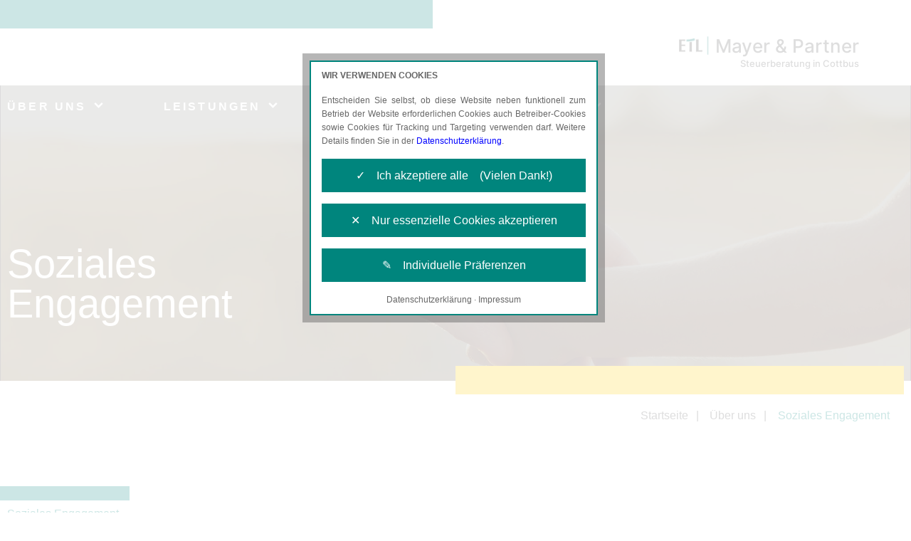

--- FILE ---
content_type: text/html; charset=UTF-8
request_url: https://www.mp-cottbus.de/soziales-engagement
body_size: 7614
content:
<!DOCTYPE html>
<html lang="de">
<head>
    
    <meta charset="utf-8">
    <meta http-equiv="X-UA-Compatible" content="IE=edge">
    <meta name="viewport" content="width=device-width, initial-scale=1">
    <!-- The above 3 meta tags *must* come first in the head; any other head content must come *after* these tags -->
    <title>ETL Mayer & Partner GmbH - Steuerberatung in Cottbus</title>
    <link rel="shortcut icon" type="image/x-icon" href="images/favicon.ico">

    <link href="css/bootstrap.min.css" rel="stylesheet">
    <link href="fonts/fonts.css" rel="stylesheet">
    <link href="fonts/font-awesome.min.css" rel="stylesheet">
    <link href="css/animate.min.css" rel="stylesheet">

    <link href="css/owl.carousel.css" rel="stylesheet">
    <link href="css/style.css" rel="stylesheet">
    <link href="css/responsive.css" rel="stylesheet">
    <link href="css/elements.css" rel="stylesheet">



<!-- jQuery and Cookie Manager - load extern start -->
<script src="https://services.etl-web.de/comesio/cookiemanager/cookiemanager.js"></script>
<!-- jQuery and Cookie Manager - load extern end -->

    
    
    
    
    
    
<link rel="stylesheet" href="css/font-awesome.css?=hDn0L2U5" id="font-awesome">
<link rel="stylesheet" href="css/theme.css?=BREknU5q" id="theme-css">
<link rel="stylesheet" href="css/custom_elements.css?=oLStWKyd" id="custom-elements-css">
<link rel="stylesheet" href="css/template.css?=rFDCfKnB" id="template-css">
<link rel="stylesheet" href="css/styles.css?=KaU5G2Sd" id="custom-css">
</head>

<body class="enteringpage">

    <div class="main_wapper">

        <!-- Load Data from Service Bus -->
        <input type="hidden" value="000331z20000LetE" id="agency_hash" name="agency_hash">

        <!--Main Header-->
        <header id="header" class="">
            <div class="header_wapper" id="header_men">
                <div class="container">
                    <div class="ham_menubtn">
                        <a href="#">
                            <span></span>
                            <span></span>
                            <span></span>
                        </a>
                    </div>

                    <div class="logo">
                        <div class="text-logo content-block" data-block="agency-logo">
                            <!--start-data-block='agency-logo'--><a href="./"><img class="img-fluid image-logo" src="images/logo.svg" alt=""> Mayer &amp; Partner</a><br>
                            <span class="subtext-logo">Steuerberatung in Cottbus</span><!--end-data-block='agency-logo'-->
                        </div>
                    </div>
                </div>
            </div>
            <nav class="navigation_main content-block" data-block="header-primary-navigation">
                <div class="container">
                    <!--start-data-block='header-primary-navigation'--><ul>
                        <li class="menu-item-has-children follow-through" data-tag="item-1" onclick="menuElementClicked(this);"><a href="javascript:void(0)" class="follow-through">ÜBER UNS</a></li>
                        <li class="menu-item-has-children follow-through" data-tag="item-2" onclick="menuElementClicked(this);"><a href="javascript:void(0)" class="follow-through">LEISTUNGEN</a></li>
                        <li class="menu-item-has-children follow-through" data-tag="item-4" onclick="menuElementClicked(this);"><a href="javascript:void(0)" class="follow-through">AKTUELLES</a></li>
                        <li class="menu-item-has-children follow-through" data-tag="item-5" onclick="menuElementClicked(this);"><a href="javascript:void(0)" class="follow-through">KARRIERE</a></li>
                    </ul>
<!--end-data-block='header-primary-navigation'-->
                </div>
            </nav>
            <!--start-data-block='header-primary-navigation-dropdown'--><div id="megatop" class="megamenu content-block" data-block="header-primary-navigation-dropdown">
<div class="container">
                    <div class="sub_menu" id="item-1">
					<div class="row w-100">
                        <div class="col-xs-12 col-md-4 col-lg-4">
                             
                            <h6>Erfahren Sie mehr über unsere Kanzlei</h6>
                            <ul>
                                <li><a href="./unsere-kanzlei">Unsere Kanzlei</a></li>

                                <li class="module-dependency-qualitaetskanzlei"><a href="./etl-qualitaetskanzlei">ETL Qualitätskanzlei</a></li>
                                <li class="module-dependency-wnl" style="display: none;"><a href="./women-network-lounge">Women´s Networking Lounge</a></li>
                            </ul>
                        </div>
                        <div class="col-xs-12 col-md-4 col-lg-4">
                                
                            <h6>Erfahren Sie mehr über die ETL-Gruppe</h6>
                            <ul>
                                <li><a href="./etl-gruppe">ETL-Gruppe</a></li>
                                <li><a href="./soziales-engagement">Soziales Engagement</a></li>
                            </ul>
                        </div>
                        <div class="col-xs-12 col-md-4 col-lg-4"> 
                                
                            <h6>Kontakt</h6>
                            <ul>
                                <li><a href="./kontakt">Ansprechpartner</a></li>
                                <li><a href="./rueckrufservice">Rückrufservice</a></li>
                            </ul>
                        </div>
						</div>
                    </div>
                    <div class="sub_menu" id="item-2">
					<div class="row w-100">
                        <div class="col-xs-12 col-md-4 col-lg-4">
                            
                            <h6 class="module-system-advision" style="display: none;">Produkte und Services für den Gesundheitsmarkt</h6>
                            <ul class="module-system-advision" style="display: none;">
                                <li><a href="./spezialisierte-steuerberatung">Spezialisierte Steuerberatung</a></li>
                                <li><a href="./besondere-leistungen">Besondere Leistungen</a></li>
                                <li><a href="./rechnungswesen">Rechnungswesen</a></li>
                                <li><a href="./steuererklaerungen-steuergestaltung">Steuererklärungen und Steuergestaltung</a></li>
                            </ul>
                            <h6 class="module-system-klassisch">Produkte und Services</h6>
                            <ul class="module-system-klassisch">
                                <li><a href="./steuerberatung">Klassische Steuerberatung</a></li>
                                <li><a href="./finanzbuchhaltung">Finanzbuchhaltung</a></li>
                                <li><a href="./bilanzen-und-steuererklaerungen">Bilanzen und Steuererklärungen</a></li>
                                <li><a href="./lohn-und-gehaltsabrechnungen">Lohn- und Gehaltsabrechnung</a></li>
                                <li><a href="./betriebswirtschaftliche-beratung">Betriebswirtschaftliche Beratung</a></li>
                            </ul>
                        </div>
                        <div class="col-xs-12 col-md-4 col-lg-4">
								
                            <h6>Spezialisierte Beratung</h6>
							<ul>
								<li class="menu-link-klassisch"><a href="./beratungsschwerpunkte">Beratungsschwerpunkte</a></li>
								<li class="menu-link-advision"><a href="./beratungsschwerpunkte-advision">Beratungsschwerpunkte</a></li>
								<li class="menu-link-kombi"><a href="./beratungsschwerpunkte-advision">Beratungsschwerpunkte</a></li>
								<li class="module-dependency-adhoga" style="display: none;"><a href="./hotellerie-und-gastronomie">Hotellerie und Gastronomie</a></li>
								<li class="module-dependency-advision" style="display: none;"><a href="./heilberufler">Heilberufler</a></li>
								<li><a href="./kassenfuehrung">Kassenführung</a></li>
								<li class="module-dependency-franchise" style="display: none;"><a href="./franchise">Franchisesysteme</a></li>
								<li class="module-dependency-tankstellen" style="display: none;"><a href="./tankstellen">Tankstellen</a></li>
								<li class="module-dependency-unternehmensberatung" style="display: none;"><a href="./unternehmensberatung">Unternehmensberatung</a></li>
								<li class="module-dependency-agrarforst" style="display: none;"><a href="./land-und-forstwirtschaft">Land- und Forstwirtschaft</a></li>
								<li class="module-dependency-profisport" style="display: none;"><a href="./profisportler">Profisportler</a></li>
								<li class="module-dependency-senioren" style="display: none;"><a href="./senioren-und-rentner">Senioren und Rentner</a></li>
								<li class="module-dependency-fynax" style="display: none;"><a href="./e-commerce">E-Commerce</a></li>
								<li><a href="./grundsteuerreform">Grundsteuerreform</a></li>
								<li><a href="./e-rechnung">E-Rechnungspflicht</a></li>
							</ul>			
                        </div>
                        <div class="col-xs-12 col-md-4 col-lg-4">
                                
                            <h6>Digitale Angebote</h6>
                            <ul>
								<li class="module-dependency-capitain"><a href="./capitain">Capitain.io – Die ETL Mandantenlösung</a></li>
                                <li class="module-dependency-pisa"><a href="./pisa-digitale-mandantenakte">PISA – Unsere elektronische Mandantenakte</a></li>
                                <li><a href="./e-mitarbeiter-arbeitnehmerportal">eMitarbeiter Arbeitnehmerportal</a></li>
                                <li><a href="./edtime-edpep-zeiterfassung-personalplanung">edtime / edpep – Zeiterfassung und Personalplanung</a></li>
                                <li><a href="./spenditcard-universalgutschein">SpenditCard – Universalgutschein als Benefit</a></li>
                                <li><a href="./vimcar-digitales-fahrtenbuch">Vimcar – Digitales Fahrtenbuch</a></li>
                            </ul>
                        </div>
						</div>
                    </div>
                    <div class="sub_menu" id="item-4">
					<div class="row w-100">
                        <div class="col-xs-12 col-md-4 col-lg-4">
                            
                            <h6>Auf dem Laufenden bleiben</h6>
                            <ul>

                                <li class="module-news"><a href="./news">News</a></li>

                                <li><a href="./steuertermine">Steuertermine</a></li>
                            </ul>
                        </div>
                        <div class="col-xs-12 col-md-4 col-lg-4">
                            <h6 class="not-visible">.</h6>
                             
                            <h6 class="not-visible">.</h6>
                            <ul>

                                <li><a href="https://www.etl.de/steuerrechner/" target="_blank">Steuerrechner</a></li>
                                <li><a href="./etl-newsletter">ETL-Newsletter</a></li>
                                <li><a href="https://www.etl.de/unternehmerjournal/" target="_blank">ETL-Unternehmerjournal</a></li>
                                <li><a href="./formulare-und-mustervertraege">Formulare und Musterverträge</a></li>
                            </ul>
                        </div>
                        <div class="col-xs-12 col-md-4 col-lg-4">
                            <h6 class="not-visible">.</h6>
                             
                            <h6 class="not-visible">.</h6>
                            <ul>

                                <li>
                            </ul>
                             
                        </div>
					</div>
                    </div>
                    <div class="sub_menu" id="item-5">
                        <div class="col">
                                
                            <h6>Karriere</h6>
                            <ul>
                                <li class="module-jobs"><a href="./stellenangebote">Stellenangebote (inkl. Ausbildung)</a></li>

                            </ul>
                            <ul>
                                <li class="module-jobs"><a href="karriere">Wir als Arbeitgeber</a></li>
                                <li>
                            </ul>
                        </div>
                    </div>
                </div>
            </div>
<!--end-data-block='header-primary-navigation-dropdown'-->

            
        </header>
        <!--End Main Header-->

        <!--Main Banner-->
        <!--start-data-block='soziales-engagement-html-slider'-->
	<div class="content-block" data-block="soziales-engagement-html-slider">
		<div class="banner_wapper">
			<div class="subsite-banner">
				<div class="slidebox">
					<div class="imagebox">
						<img src="images/soziales-engagement-banner.jpg" alt="" class="hero_bg_subsites">
					</div>
					<div class="captionbox">
						<div class="container">
							<div class="caption_text">
									<h1>Soziales<br> Engagement</h1>
							</div>
						</div>
					</div>
				</div>			
			</div>		
		</div>
	</div>
	<!--end-data-block='soziales-engagement-html-slider'-->
        <div class="startseite_menu not-editable">
            <div class="container">
                <div class="startseite">
                    <ul>
                        <li><a href="./">Startseite</a></li>
                        <li><a href="#">Über uns</a></li>
                        <li class="active"><a href="./etl-qualitaetskanzlei">Soziales Engagement</a></li>
                    </ul>
                </div>
            </div>
        </div>
        <!--End Main Banner-->

        <!--Main Contain-->
        <section class="contain_wapper" id="contain_wapper">

            <!-- Homepage Wrapper Start-->
            <div class="inner_wapper">
                <div class="dienstle_sec">
                    <!--start-data-block='soziales-engagement-html-content'--><div class="not-editable content-block" data-block="soziales-engagement-html-content">
                        <!-- Bereich nur für Administratoren editierbar -->
                        <div class="container">
                            <div class="sec-head-wrapper">
                                <div class="sec-head-bar">
                                    <div class="sec-head-cross"></div>
                                </div>
                                <div class="sec-head-title">Soziales Engagement</div>
                            </div>
                            <div class="row justify-content-between">
                                <div class="col-lg-12">

                                    <!-- Soziales Engagement Content Start -->
                                    <div class="qualitaet_content">
                                        <div class="kontakt-title">
                                            <h2>Wir übernehmen soziale Verantwortung</h2>
                                        </div>
                                        <p></p>

                                        <p>Die ETL-Gruppe trägt nicht nur unternehmerische Verantwortung gegenüber Mandanten und Mitarbeitern, sondern übernimmt auch soziale Verantwortung. Neben vielen einmaligen Projekten und Sponsorings liegt der Schwerpunkt unseres langfristigen Engagements auf der Unterstützung benachteiligter Kinder und Jugendlicher sowie der Förderung des Vereinssports.</p>

                                        <strong>ETL Kinderträume Stiftung</strong>
                                        <p>Die ETL Kinderträume Stiftung hat es sich zur Aufgabe gemacht, bedürftigen sowie schwer kranken oder körperlich und geistig behinderten Kindern und Jugendlichen Hoffnung zu schenken und ihnen ein Stück Lebensqualität zurückzugeben. Seit ihrer Gründung im Jahr 2008 hat die ETL Kinderträume Stiftung bereits rund 330.000 Euro an Spendengeldern gesammelt und 47 Hilfsprojekte unterstützt. Hier können Sie sich über die Möglichkeiten einer Spende informieren.</p>
                                        <div class="btnbox no-icon"><a href="https://www.etl-kindertraeume.de/" target="_blank">zur Website der Stiftung Kinderträume</a></div>
                                        <br><br>
                                        <strong>FC Viktoria Köln 1904 e.V.</strong>
                                        <p>Der Fußballverein FC Viktoria Köln 1904 e.V. – kurz Viktoria – ist der größte rechtsrheinische Kölner Traditions­verein. In der Spielsaison 2011/2012 spielen die „Viktorianer“ in der NRW-Liga. Heimat des Fußballvereins ist der Sportpark Höhenberg. Hier trainieren die Teams von der U9 bis zu den Männern sowohl auf dem Rasenplatz des Stadions als auch auf dem Trainingsplatz mit Kunstrasen. Das rote „V“ im Vereinswappen steht zugleich für den Verein Viktoria als auch für Victory (der Sieg), Vertrauen und Verantwortung. Auch ETL würdigt diese Maxime und unterstützt die „Viktorianer“ auf ihrem Weg an die Spitze.</p>
                                        <div class="btnbox no-icon"><a href="http://www.viktoria1904.de/" target="_blank">zur Website des FC Viktoria Köln 1904</a></div>
                                        <br><br>
                                        <strong>TSV Germania Windeck e.V.</strong>
                                        <p>Der 1910 gegründete Verein TSV Germania Windeck ist ein vielseitiger Verein, der sowohl Kinder und Jugendliche, als auch Erwachsene und Senioren mit seinen Sportangeboten anzieht. Der Verein begeistert mit zahlreichen Mannschaften aus den Bereichen Fußball, Tennis, Volleyball, Turnen und Judo. Neben der Begeisterung am Sport überzeugt TSV Germania Windeck mit Erfolgen. Der TSV Germania Windeck hat in den letzten 10 Jahren eine beispiellose Erfolgsserie hingelegt und nun in der Saison 2010/2011 den Hattrick geschafft: Aufstieg in die Regionalliga und zum dritten Mal Pokalsieger im Fußballverband Mittelrhein, was die Teilnahme am DFB-Pokal bedeutete. 2010 mit einem Rekordergebnis: Mehr als 41.000 Zuschauer im Spiel der 1. Hauptrunde gegen den FC Bayern München.</p>
                                        <div class="btnbox no-icon"><a href="https://www.germania-windeck.de/" target="_blank">zur Website des TSV Germania Windeck</a></div>
                                        <br><br>
                                        <strong>ETL Sportförderung</strong>
                                        <p>Mit uns auch sportlich immer ganz vorn dabei! ETL fördert deutschlandweit den Vereinssport, unter anderem auch mit günstiger Mannschaftsbekleidung! Ob Fußball, Handball oder sonstige Sportarten, ob Kinder-, Jugend- oder Erwachsenenmannschaften – wir kleiden alle ein.</p>
                                        <p>Ein Amateur-Fußballteam erhält beispielsweise ein komplettes Trikotset bestehend aus Trikots (auch für den Torwart), Hosen und Stutzen. Und das kostenlos oder günstig zum ETL-Subventionspreis. Eine hochwertige Beflockung mit Vereinslogo, Rückennummern usw. ist natürlich inklusive.</p>
                                        <div class="btnbox no-icon"><a href="https://www.etl.de/etl-sportfoerderung/" target="_blank">Sportförderung in der ETL</a></div>
                                    </div>
                                </div>
                            </div>
                        </div>
                    </div>
<!--end-data-block='soziales-engagement-html-content'-->

                <!-- Soziales Engagement News Start -->
                <!--start-data-block='soziales-engagement-html-news-area'-->
                <div class="not-editable module-news content-block mt-5 d-none" data-block="soziales-engagement-html-news-area" id="news-sector">
                    <!-- Bereich nur für Administratoren editierbar -->
                    <div class="home_wapper">
                        <div class="aktuelles_sec">
                            <div class="container">
                                <div class="sec-head-wrapper">
                                    <div class="sec-head-bar">
                                        <div class="sec-head-cross"></div>
                                    </div>
                                    <div class="sec-head-title">Beiträge zum Thema</div>
                                </div>
                                <div class="aktuelles">
                                    <div class="aktuelles_top">
                                        <div class="teaser_tite">
                                            <h2>Aktuelles</h2>
                                        </div>
                                    </div>
                                    <template id="top-news-item-template">
                                        <div class="col-xl-3 col-md-6 portfolio x unsere">
                                            <div class="aktuellebox">
                                                <div class="image" style="background-image:url({{headerImage}});">
                                                    <!--<div class="bookmark"><img src="images/bookmark.svg" alt=""></div>-->
                                                    <div class="label">{{format}}</div>
                                                </div>
                                                <div class="frontpage-info">
                                                    <h5>{{title}}</h5>
                                                    <p>{{excerpt}}</p>
                                                </div>
                                                <div class="info_bottom flxrow">
                                                    <div class="i_box">
                                                        <span class="date"><i><img src="images/Calendar-g.svg" alt=""></i>{{date_publish}}</span>
                                                    </div>
                                                    <div class="i_box">
                                                        <div class="lessenlink"><a href="./news/{{slug}}"><span>Weiterlesen</span></a></div>
                                                    </div>
                                                </div>
                                            </div>
                                        </div>
                                    </template>
                                    <div class="row" id="show_news">
                                    </div>
                                    <div class="infoBox-placeholder-news">
                                        <div class="alert alert-success" role="alert">
                                            <strong>Information:</strong> Hier erscheinen automatisch Newsbeiträge, die Sie in dieser Vorschau selbst nicht ändern können.
                                        </div>
                                    </div>
                                </div>
                            </div>
                        </div>
                    </div>
                </div>
                <!--end-data-block='soziales-engagement-html-news-area'-->
                <!-- News Section End-->
                </div>
            </div>
            <!-- Homepage Wrapper End -->

        </section>
        <!--End Main Contain-->

        <!--Main Footer-->
        <footer class="footer not-editable">
            <div class="container">
                <!-- Footer Top -->
                <!--start-data-block='footer-top'--><div class="footer_top content-block" data-block="footer-top">
                <div class="row">
                    <div class="col-lg-6">
                        <div class="ft_box about">
                            <h2>Sprechen Sie uns an</h2>
                            <p>Senden Sie uns eine E-Mail oder rufen Sie uns an.
                                Die Zusammenarbeit ist einfach und bequem. Überzeugen Sie sich selbst!</p>
                        </div>
                        <div class="ft_box about">
<br>
                            ETL Mayer &amp; Partner GmbH<br>Steuerberatungsgesellschaft &amp; Co. Cottbus KG.<br><br>
                            Burgstraße 10<br>
                            03046 Cottbus
                        </div>
                    </div>
                    <div class="col-lg-6">
                        <div class="row">
                            <div class="col-md-6">
                                <div class="ft_box">
                                    <h4>Sie haben Fragen
                                        zu unseren Leistungen?</h4>
                                    <p>
                                        Telefon: <a href="tel:0049355383436">(0355) 383436</a><br>
                                        E-Mail: <a href="mailto:mp-cottbus@etl.de">mp-cottbus@etl.de</a>
                                    </p>
                                </div>
                            </div>
                            <div class="col-md-6">
                                <div class="ft_box">
                                    <h4>Unser Newsletter</h4>
                                    <p>Abonnieren Sie unseren kostenlosen ETL-Newsletter.</p>
                                    <div class="newsbtn"><a href="./etl-newsletter">Newsletter abonnieren</a></div>
                                    <h4>Folgen Sie uns </h4>
                                    <ul>
                                        <li><a href="https://www.facebook.com/ETLGruppe" target="_blank"><img src="images/facebook.svg" alt="" width="32px"></a></li>
                                        
                                        <li><a href="https://www.linkedin.com/company/etl-gruppe" target="_blank"><img src="images/linkdin.svg" alt="" width="32px"></a></li>
                                        <li><a href="https://www.instagram.com/etl_gruppe" target="_blank"><img src="images/instagram.svg" alt="" width="32px"></a></li>
                                    </ul>
                                </div>
                            </div>
                        </div>
                    </div>
                </div>
            </div>
<!--end-data-block='footer-top'-->

                <!-- Footer Bottom -->
                <!--start-data-block='footer-bottom'--><div class="not-editable content-block" data-block="footer-bottom">
                <!-- Bereich nur für Administratoren editierbar -->
                <div class="footer_bottom">
                    <div class="ftbttom_row flxrow">
                        <div class="ftbttom_col">
                            <div class="ft-logo"><a href="https://www.etl.de" target="_blank"><img src="images/ft-logo.svg" alt=""></a></div>
                            <p>Ein Unternehmen<br>
                                der ETL-Gruppe</p>
                        </div>
                        <div class="ftbttom_col">
                            <h6>Über uns</h6>
                            <ul>
                                <li><a href="./unsere-kanzlei">Unsere Kanzlei</a></li>
                                <li class="module-dependency-qualitaetskanzlei"><a href="./etl-qualitaetskanzlei">ETL Qualitätskanzlei</a></li>
                                <li><a href="./etl-gruppe">Die ETL-Gruppe</a></li>
                                <li><a href="./stellenangebote">Stellenangebote</a></li>
                                <li><a href="./impressum">Impressum</a></li>
                                    <li><a href="./barrierefreiheit">Barrierefreiheit</a></li>
                                <li><a href="./datenschutz">Datenschutzerklärung</a></li>
                            </ul>
                        </div>
                        <div class="ftbttom_col">
                            
                            <div class="module-dependency-capitain">
                                <span>capitain.io</span>
                                <div class="footerbtn footerbtnbox loadbtn">
                                    <a href="https://sso.eurodata.de/u/auth/realms/eurodata/protocol/openid-connect/auth?scope=openid&amp;redirect_uri=https%3A%2F%2Fapp.capitain.io%2F&amp;client_id=app-capitainio-fe&amp;response_type=code&amp;ui_locales=de" target="_blank">capitain.io-Login</a>
                                </div>
                            </div>
                            <br>
                            <div class="module-dependency-pisa">
                                <span>Mandantenportal</span>
                                <div class="footerbtn footerbtnbox loadbtn">
                                    <a href="https://pisa.eurodata.de/" target="_blank">ETL-PISA-Login</a>
                                </div>

                                <br>
                                <span>Arbeitnehmerportal</span>
                                <div class="footerbtn footerbtnbox loadbtn">
                                    <a href="https://emitarbeiter.eurodata.de/" target="_blank">eMitarbeiter-Login</a>
                                </div>
                            </div>
                        </div>
                        <div class="ftbttom_col">
                            <div class="module-dependency-datev" style="display: none;">
                                <span>DATEV Unternehmen Online</span>
                                <div class="footerbtn footerbtnbox loadbtn">
                                    <a href="https://duo.datev.de" target="_blank">Unternehmen-Online</a>
                                </div>
                                <br>
                                <span>DATEV Arbeitnehmer Online</span>
                                <div class="footerbtn footerbtnbox loadbtn">
                                    <a href="https://www.datev.de/ano/" target="_blank">Arbeitnehmer-Online</a>
                                </div>
                            </div>
                        </div>
                        <div class="ftbttom_col">
                            <div class="module-dependency-qualitaetskanzlei"><a href="./etl-qualitaetskanzlei"><img src="images/etl_qualitaetskanzlei_footer_banner.png" alt="" width="195px"></a></div>


                            <div class="module-dependency-wnl" style="display: none;"><a href="./women-network-lounge"><img src="images/WNL_20210430-01.svg" alt="" width="195px"></a></div>
<br>

                        </div>
                    </div>
                </div>
            </div>
<!--end-data-block='footer-bottom'-->
            </div>
            <!--start-data-block='footer-copyright-block'--><div class="copyright content-block" data-block="footer-copyright-block">
			<div class="container flxrow">
				<div class="copy_text">
					<p>© Copyright 2026 ETL Mayer &amp; Partner GmbH Steuerberatungsgesellschaft. Alle Rechte vorbehalten</p>
				</div>

			</div>
		</div>
<!--end-data-block='footer-copyright-block'-->
        </footer>
        <!--End Main Footer-->

    </div>

    <!-- Default For All Pages Start -->
    <script src="js/jquery.min.js"></script>
    <script>
        window.jQuery || document.write('<script src="js/jquery-slim.min.js"><\/script>')
    </script>
    <script src="js/bootstrap.min.js"></script>
<script src="js/elements.js"></script>
    <script src="js/modernizr.custom.js"></script>
    <script src="js/browser_selector.js"></script>
    <script src="js/menuElementClicked.js"></script>
    <!-- Default For All Pages End -->

    <script src="js/retina.js"></script>

    <!-- For Owl carousel Slider Start -->
    <script src="js/owl.carousel.js"></script>
    <!-- For Owl carousel Slider End -->


    <script src="js/scripts.js"></script>

    <script src="js/module-data.js"></script>
    <script>
        var loadCount = 9;
            
        sessionStorage.setItem('getAllKanzleienNews_current_index_getNewsList.neuigkeiten', 0);
        sessionStorage.setItem('getAllKanzleienNewsFiltered_current_index_getNewsList.neuigkeiten', 0);
        sessionStorage.setItem('usedNewsFilter', 'all_all');

		function loadEventsFiltered(filter_trigger) {

			if (filter_trigger == "loadMore") {
				filter_trigger = sessionStorage.getItem('usedNewsFilter');
			} else {
				document.getElementById('show_news').innerHTML = "";
				sessionStorage.setItem('getAllKanzleienNews_current_index_getNewsList.neuigkeiten', 0);
				sessionStorage.setItem('getAllKanzleienNewsFiltered_current_index_getNewsList.neuigkeiten', 0);
			}

			let agencyHash = $('#agency_hash').val();
			var filter_list = null;
			var values_list = null;

			sessionStorage.setItem('usedNewsFilter', filter_trigger);

			if (filter_trigger) {
				if (filter_trigger.split("_")[0] == "tag") {
					filter_list = "news_tag";
					values_list = filter_trigger.split("_")[1];
				}
			}

			var msg_no_news = "<div class='alert alert-warning' role='alert'>derzeit sind <strong>keine<\/strong> passenden News vorhanden.<\/div>";
			loadAndReplaceWithOptions('getAllKanzleienNewsFiltered', 'getNewsList.neuigkeiten', agencyHash, '#show_news', 'top-news-item-template', ['ID','title','excerpt','date_publish','format','headerImage','topNewsFlag', 'slug'], moreButtonAvailable, loadCount, filter_list, values_list, msg_no_news);
		}

        function moreButtonAvailable(cachedData) {
            const startIndex = sessionStorage.getItem('getAllKanzleienNews_current_index_getNewsList.neuigkeiten') ?? 0;

            if (cachedData.length <= parseInt(startIndex) + loadCount) {
                $('.load-more-btn').hide();
            } else {
                $('.load-more-btn').show();
            }
            
            return cachedData;
        }
    </script>

	<script>
        $(document).ready(function() {

			// Laden der Tags, global oder explizit, Delimiter = !..!, explizit = explicit
			loadEventsFiltered('tag_CSR!..!Soziales Engagement!..!explicit');

            var targetNode = document.getElementById('show_news');
            var config = { childList: true, subtree: true, characterData: true };

            var callback = function(mutationsList, observer) {
                for(var mutation of mutationsList) {
                    if (mutation.type === 'childList' || mutation.type === 'characterData') {
						var checkNewsCount = sessionStorage.getItem('getAllKanzleienNewsFiltered_current_index_getNewsList.neuigkeiten');
						if (checkNewsCount > 0) {
							$("#news-sector").removeClass("d-none");
						}

                    }
                }
            };

            // Create an observer instance linked to the callback function
            var observer = new MutationObserver(callback);

            // Start observing the target node for configured mutations
            observer.observe(targetNode, config);

        });
    </script>


    
    


<script id="template-js" src="js/template.js?=zzhubtvf"></script><script id="custom-js" src="js/scripts.js?=9VDuSy83"></script>
</body>
</html>

--- FILE ---
content_type: text/css; charset=utf-8
request_url: https://www.mp-cottbus.de/css/custom_elements.css?=oLStWKyd
body_size: 883
content:


.skills-list {
    padding: 20px 0;
    text-align: center;
}
.skills-list > div > div{
    padding: 10px;
    border: 1px solid transparent;
    border-radius: 4px;
    transition: 0.2s;
}
.skills-list > div:hover > div{
    margin-top: -10px;
    border: 1px solid rgb(200, 200, 200);
    box-shadow: rgba(0, 0, 0, 0.1) 0px 5px 5px 2px;
    background: rgba(200, 200, 200, 0.1);
    transition: 0.5s;
}

.skills-list > div:hover img {
    border-radius: 50%;
    -webkit-transform: rotate(360deg);
    -moz-transform: rotate(360deg);
    -o-transform: rotate(360deg);
    -ms-transform: rotate(360deg);
    transform: rotate(360deg);
}
.justified-gallery {
  width: 100%;
  position: relative;
  overflow: hidden;
}
.justified-gallery > a,
.justified-gallery > div,
.justified-gallery > figure {
  position: absolute;
  display: inline-block;
  overflow: hidden;
  /* background: #888888; To have gray placeholders while the gallery is loading with waitThumbnailsLoad = false */
  filter: "alpha(opacity=10)";
  opacity: 0.1;
  margin: 0;
  padding: 0;
}
.justified-gallery > a > img,
.justified-gallery > div > img,
.justified-gallery > figure > img,
.justified-gallery > a > a > img,
.justified-gallery > div > a > img,
.justified-gallery > figure > a > img,
.justified-gallery > a > svg,
.justified-gallery > div > svg,
.justified-gallery > figure > svg,
.justified-gallery > a > a > svg,
.justified-gallery > div > a > svg,
.justified-gallery > figure > a > svg {
  position: absolute;
  top: 50%;
  left: 50%;
  margin: 0;
  padding: 0;
  border: none;
  filter: "alpha(opacity=0)";
  opacity: 0;
}
.justified-gallery > a > .jg-caption,
.justified-gallery > div > .jg-caption,
.justified-gallery > figure > .jg-caption {
  display: none;
  position: absolute;
  bottom: 0;
  padding: 5px;
  background-color: #000000;
  left: 0;
  right: 0;
  margin: 0;
  color: white;
  font-size: 12px;
  font-weight: 300;
  font-family: sans-serif;
}
.justified-gallery > a > .jg-caption.jg-caption-visible,
.justified-gallery > div > .jg-caption.jg-caption-visible,
.justified-gallery > figure > .jg-caption.jg-caption-visible {
  display: initial;
  filter: "alpha(opacity=70)";
  opacity: 0.7;
  -webkit-transition: opacity 500ms ease-in;
  -moz-transition: opacity 500ms ease-in;
  -o-transition: opacity 500ms ease-in;
  transition: opacity 500ms ease-in;
}
.justified-gallery > .jg-entry-visible {
  filter: "alpha(opacity=100)";
  opacity: 1;
  background: none;
}
.justified-gallery > .jg-entry-visible > img,
.justified-gallery > .jg-entry-visible > a > img,
.justified-gallery > .jg-entry-visible > svg,
.justified-gallery > .jg-entry-visible > a > svg {
  filter: "alpha(opacity=100)";
  opacity: 1;
  -webkit-transition: opacity 500ms ease-in;
  -moz-transition: opacity 500ms ease-in;
  -o-transition: opacity 500ms ease-in;
  transition: opacity 500ms ease-in;
}
.justified-gallery > .jg-filtered {
  display: none;
}
.justified-gallery > .jg-spinner {
  position: absolute;
  bottom: 0;
  margin-left: -24px;
  padding: 10px 0 10px 0;
  left: 50%;
  filter: "alpha(opacity=100)";
  opacity: 1;
  overflow: initial;
}
.justified-gallery > .jg-spinner > span {
  display: inline-block;
  filter: "alpha(opacity=0)";
  opacity: 0;
  width: 8px;
  height: 8px;
  margin: 0 4px 0 4px;
  background-color: #000;
  border-radius: 6px;
}
.material-box .box {
    border-radius: 3px;
    box-shadow: 0 2px 5px 0 rgba(0, 0, 0, 0.16), 0 2px 10px 0 rgba(0, 0, 0, 0.12);
    padding: 10px 25px;
    text-align: right;
    display: block;
    margin-top: 60px;
}
.material-box .box-icon {
    background-color: transparent;
    border-radius: 50%;
    display: table;
    height: 100px;
    margin: 0 auto;
    width: 100px;
    margin-top: -61px;
}
.material-box .box-icon span {
    color: #fff;
    display: table-cell;
    text-align: center;
    vertical-align: middle;
}
.material-box .info h4 {
    font-size: 26px;
    letter-spacing: 2px;
    text-transform: uppercase;
}
.material-box .info > p {
    color: #717171;
    font-size: 16px;
    padding-top: 10px;
    text-align: justify;
}
.material-box .info > a {
    background-color: #03a9f4;
    border-radius: 2px;
    box-shadow: 0 2px 5px 0 rgba(0, 0, 0, 0.16), 0 2px 10px 0 rgba(0, 0, 0, 0.12);
    color: #fff;
    transition: all 0.5s ease 0s;
}
.material-box .info > a:hover {
    background-color: #0288d1;
    box-shadow: 0 2px 3px 0 rgba(0, 0, 0, 0.16), 0 2px 5px 0 rgba(0, 0, 0, 0.12);
    color: #fff;
    transition: all 0.5s ease 0s;
}
.auszeichnungen {background: #f4f4f4; padding: 15px; margin-bottom: 45px;}
.team_block {
width: 100%;
float: left;
margin: 0 0 50px 0;
padding: 0;
text-align: left;
box-shadow: 0 0 5px rgba(0,0,0,0.19);
height: auto;
position: relative;
opacity: 1;
transition: all 400ms ease-in-out;
}

.team_block-text {
	padding-left: 15px;
}

.team_block-text a {
	color: #00857D;
}

.team_block:hover {
    width: 100%;
    float: left;
    margin: 0 0 50px 0;
    padding: 0;
    text-align: left;
    box-shadow: 0 0 5px rgba(0,0,0,0.19);
    height: auto;
    position: relative;
    opacity: 1;
    transform: translateY(-15px);
}

.team_block img {
    width: 100%;
    padding: 10px;
}

.team_block h3 {
    font-size: 18px;
    color: rgb(19, 18, 18);
    padding-top:10px;
}

.team_block p {
    font-size: 16px;
    padding-bottom: 10px;
}
.jumbotron {
	text-align: center;
}

.jumbotron p {
	margin: 20px 0 30px;
}
.team_block_custom {
width: 100%;
float: left;
margin: 0 0 50px 0;
padding: 0;
text-align: left;
box-shadow: 0 0 5px rgba(0,0,0,0.19);
height: auto;
position: relative;
opacity: 1;
transition: all 400ms ease-in-out;
}

.team_block_custom-text {
	padding-left: 15px;
}

.team_block_custom-text a {
	color: #00857D;
}

.team_block_custom:hover {
    width: 100%;
    float: left;
    margin: 0 0 50px 0;
    padding: 0;
    text-align: left;
    box-shadow: 0 0 5px rgba(0,0,0,0.19);
    height: auto;
    position: relative;
    opacity: 1;
    transform: translateY(-15px);
}

.team_block_custom img {
    width: 100%;
    padding: 10px;
}

.team_block_custom h3 {
    font-size: 18px;
    color: rgb(19, 18, 18);
    padding-top:10px;
}

.team_block_custom p {
    font-size: 16px;
    padding-bottom: 10px;
}

--- FILE ---
content_type: text/css; charset=utf-8
request_url: https://www.mp-cottbus.de/css/styles.css?=KaU5G2Sd
body_size: 77
content:
#header {
    z-index: 101!important;
}

.button-standard {
	width: auto;
	height:48px;
	border:2px solid #00857D;
	border-radius: 0px;
	background: #00857D;
	display: inline-block;
	vertical-align: top;
	font-size:16px;
	font-family: 'Arial-BoldMT';
	color:#fff;
	line-height: 44px;
	padding:0 30px;
}

.button-standard:hover {
	width: auto;
	height:48px;
	border:2px solid #00857D;
	border-radius: 0px;
	background: #fff;
	display: inline-block;
	vertical-align: top;
	font-size:16px;
	font-family: 'Arial-BoldMT';
	color:#00857d;
	line-height: 44px;
	padding:0 30px;
}

.button-standard-outline {
	width: auto;
	height:48px;
	border:2px solid #00857D;
	border-radius: 0px;
	background: #fff;
	display: inline-block;
	vertical-align: top;
	font-size:16px;
	font-family: 'Arial-BoldMT';
	color:#00857d;
	line-height: 44px;
	padding:0 30px;
}

.button-standard-outline:hover {
	width: auto;
	height:48px;
	border:2px solid #00857D;
	border-radius: 0px;
	background: #00857D;
	display: inline-block;
	vertical-align: top;
	font-size:16px;
	font-family: 'Arial-BoldMT';
	color:#fff;
	line-height: 44px;
	padding:0 30px;
}

.team_block {
    margin: 0 0px 50px 0;
    padding: 0;
    box-shadow: 0 0 5px rgba(0,0,0,0.19);
    height: auto;
    position: relative;
    opacity: 1;
    transition: all 400ms ease-in-out;
    min-width: 180px;
}

.team_block:hover {
    margin: 0 0px 50px 0;
    padding: 0;
    box-shadow: 0 0 5px rgba(0,0,0,0.19);
    height: auto;
    position: relative;
    opacity: 1;
    transform: translateY(-15px);
    min-width: 180px;
}

.onh {
	position: absolute;
	left: -5000px;
}
.themen_row .filters {
    text-indent: 0;
}
.eventbox .image {
    background-size: contain;
    background-position: top;
    background-color: transparent;
    height: inherit;
}
.eventbox .info {
    align-items: flex-start;
}
.eventbox .evetn_date {
    margin: inherit;
}
.eventbox .label,
.eventbox .info_right .evetn_date > div,
.eventbox .info_right .evetn_date > p:nth-child(4) {
    display: none;
}

--- FILE ---
content_type: image/svg+xml
request_url: https://www.mp-cottbus.de/images/logo.svg
body_size: 1365
content:
<svg xmlns="http://www.w3.org/2000/svg" xmlns:xlink="http://www.w3.org/1999/xlink" width="200" height="117" viewBox="0 0 200 117">
  <metadata><?xpacket begin="﻿" id="W5M0MpCehiHzreSzNTczkc9d"?>
<x:xmpmeta xmlns:x="adobe:ns:meta/" x:xmptk="Adobe XMP Core 5.6-c138 79.159824, 2016/09/14-01:09:01        ">
   <rdf:RDF xmlns:rdf="http://www.w3.org/1999/02/22-rdf-syntax-ns#">
      <rdf:Description rdf:about=""/>
   </rdf:RDF>
</x:xmpmeta>
                                                                                                    
                                                                                                    
                                                                                                    
                                                                                                    
                                                                                                    
                                                                                                    
                                                                                                    
                                                                                                    
                                                                                                    
                                                                                                    
                                                                                                    
                                                                                                    
                                                                                                    
                                                                                                    
                                                                                                    
                                                                                                    
                                                                                                    
                                                                                                    
                                                                                                    
                                                                                                    
                           
<?xpacket end="w"?></metadata>
<image id="Ebene_0" data-name="Ebene 0" width="200" height="117" xlink:href="[data-uri]"/>
  <image id="Ebene_1" data-name="Ebene 1" x="5" y="1" width="189" height="115" xlink:href="[data-uri]"/>
</svg>


--- FILE ---
content_type: text/javascript; charset=utf-8
request_url: https://www.mp-cottbus.de/js/template.js?=zzhubtvf
body_size: 5454
content:
/*=============================================================================================*/
/* Receiver Data Function START*/

/*start-data-block='agency-data-json'*/var agencyDataOriginal = {"id":1957,"agency_hash":"000331z20000LetE","user_id":2,"name":"ETL Mayer & Partner GmbH","agency_logoname":"Mayer & Partner","agency_form_email_address":"mp-cottbus@etl.de","agency_base_url":"https:\/\/www.mp-cottbus.de","agency_url":"https:\/\/www.mp-cottbus.de\/edbic\/","agency_phone":"(0355) 383436","agency_phone_formatted":"0049355383436","agency_phone_mobile":null,"agency_fax":"(0355) 3834370","description":"ETL Mayer & Partner GmbH","active":true,"created_at":null,"updated_at":"2025-10-06T09:27:57.000000Z","token":null,"settings":null,"url":"https:\/\/www.mp-cottbus.de","slug":"etl-mayer-partner-gmbh","contact_person_name":null,"contact_person_lastname":null,"contact_person_email":null,"contact_person_phone":null,"contact_person_function":null,"contact_person_birthdate":null,"inquiries_email":"mp-cottbus@etl.de","street_address":"Burgstra\u00dfe","city":"Cottbus","postal_code":"03046","country":"55","google_api_key":null,"google_place_id":null,"google_tracking_code":null,"google_tagmanager_code":null,"country_id":55,"broker_id":null,"postal_code_id":2120,"has_company":false,"has_google_ratings":false,"has_employee_insurance":false,"has_news_module":true,"has_jobs_module":true,"has_event_module":1,"has_car_registration_module":false,"has_car_admission_module":false,"has_dependency_adhoga":false,"has_dependency_advision":false,"has_dependency_agrarforst":false,"has_dependency_tankstellen":false,"has_dependency_felix1":0,"has_dependency_franchise":false,"has_dependency_fynax":0,"has_dependency_pisa":true,"has_dependency_datev":0,"has_dependency_profisport":false,"has_dependency_rechtsberatung":0,"has_dependency_senioren":false,"has_dependency_klassisch":0,"has_dependency_unternehmensberatung":false,"has_dependency_qualitaetskanzlei":true,"has_dependency_wirtschaftspruefung":0,"has_dependency_wnl":false,"has_dependency_capitain":1,"color":"gruen","system":0,"agency_group":"","own_id":4505,"agency_metadata":{"id":1957,"agency_hash":"000331z20000LetE","own_id":4505,"listname":"ETL M&P Cottbus","company_info_additional":"Steuerberatungsgesellschaft & Co. Cottbus KG","company_info_additional2":null,"street_address_additional":"<br \/>\/ Schlo\u00dfkirchstra\u00dfe","address_housenumber":"10","city_additional":null,"state":"Brandenburg","agency_fax":"(0355) 3834370","area":"F&P-SON-KG","agency_image":"https:\/\/services.etl.de\/bilder\/inst\/4505.H.01.15.jpg","agency_geocoordinate_x":"14.33531","agency_geocoordinate_y":"51.7591","imprint_company_name":null,"imprint_ceo_firstname":null,"imprint_ceo_lastname":null,"imprint_ceo2_firstname":null,"imprint_ceo2_lastname":null,"imprint_company_asset":null,"imprint_uid_number":null,"imprint_commercial_register_number":null,"imprint_commercial_register_court":null,"imprint_gisa":null,"imprint_company_head_office":null,"imprint_supervisory_and_trade_authority":null,"imprint_awarding_state":null,"team_amount":null,"created_at":null,"updated_at":"2025-10-06T09:27:57.000000Z","contact_person_2_salutation":"","contact_person_2_name":"","contact_person_2_lastname":"","contact_person_2_email":"","contact_person_2_phone":"","contact_person_2_function":"","qrVkSrcBase64":"data:image\/png;base64,iVBORw0KGgoAAAANSUhEUgAAAZcAAAGXAQMAAABFqI9OAAAABlBMVEX\/\/\/8AhX09grLxAAAACXBIWXMAAA7EAAAOxAGVKw4bAAACW0lEQVR4nO2bOXLDMAxF4XHh0kfwUXQ0+2g6io7gMkXGiIiFBDXxpEvj9xsxMp6qP8RCRgQhhP5dZ01tIvfnSVcR1W9b6pfodtbHtcc8YGAK40\/7VZ\/74qJy01y2L8n1JVMsDEw8m52Ks77MbyKnZjAPeMnSDAkD85ZRfXWT7cy6LxsOA\/Mn8xDLcyZ\/KzcYmPeMxyRjeCuXxKwXfptiYWD8mdoio2XKK8seAwMzmEl3jcD2h1vv90AYGNPVC6Omp73wckktz4l3+6ZvGJiZ2bW0LsyT2+KFUR0P7eGrd\/[base64]\/hYGpjKexJZObvdPQKpL4\/tFjfQ3z6Yz0axnafzXFPVXte9UkGBhT3Cr05eqTwzzSSF0UBmZmeuvV7\/wUfJyBNR1nATAfzkhOne14dN62tFzh0PnMFQYm+vp01rOPhyKwSLpgYA4653XnYr002XKcRcPAHO6pdqZpzS+9vFyCgZmZ8F1ebJZL\/Ueu4rea52Bgygbl80RJZ+mzF0am0qbBwLxnMlDj9urhjjMMzIHxq2PL6Ot1FNXL3JvBwEx5bjhrX+YZmIxLQVt+AAbGmZS96s18lEvFhb\/2ZjAfzCCE0L\/qBzbYzNB+A8ZKAAAAAElFTkSuQmCC","link_vcard":"https:\/\/www.etl.de\/v\/Ek5mLp","gmaps_xs":"https:\/\/services.etl.de\/services\/anfahrt\/map_cache.php?style=comesio_xs&etlnr=4505","gmaps_link":"https:\/\/www.google.com\/maps\/search\/?api=1&query=Burgstra%C3%9Fe+10%2C+03046+Cottbus&query_place_id=ChIJb1mELGl0CEcRpsxk8xuvF84","seo_title":"ETL Mayer & Partner \u2013 Steuerberatung in Cottbus","seo_description":"Ihr Steuerberater in 03046 Cottbus f\u00fcr Unternehmer, Freiberufler und Selbst\u00e4ndige aller Branchen und Unternehmensgr\u00f6\u00dfen in ganz Brandenburg. Wir unterst\u00fctzen Sie bei Ihrer wirtschaftlich erfolgreichen Unternehmensf\u00fchrung.","seo_header":"\n<meta property=\"og:title\" content=\"ETL Mayer & Partner \u2013 Steuerberatung in Cottbus\" \/>\n<meta name=\"twitter:title\" content=\"ETL Mayer & Partner \u2013 Steuerberatung in Cottbus\" \/>\n        \n<meta property=\"og:description\" content=\"Ihr Steuerberater in 03046 Cottbus f\u00fcr Unternehmer, Freiberufler und Selbst\u00e4ndige aller Branchen und Unternehmensgr\u00f6\u00dfen in ganz Brandenburg. Wir unterst\u00fctzen Sie bei Ihrer wirtschaftlich erfolgreichen Unternehmensf\u00fchrung.\" \/>\n<meta name=\"twitter:description\" content=\"Ihr Steuerberater in 03046 Cottbus f\u00fcr Unternehmer, Freiberufler und Selbst\u00e4ndige aller Branchen und Unternehmensgr\u00f6\u00dfen in ganz Brandenburg. Wir unterst\u00fctzen Sie bei Ihrer wirtschaftlich erfolgreichen Unternehmensf\u00fchrung.\" \/>\n        \n<meta property=\"og:image\" content=\"https:\/\/www.mp-cottbus.de\/images\/home-banner.jpg\" \/>\n<meta property=\"og:url\" content=\"https:\/\/www.mp-cottbus.de\" \/>\n<meta property=\"og:type\" content=\"Website\" \/>\n\n<meta name=\"page-type\" content=\"Dienstleistung, Beratung\" \/>\n<meta name=\"DC.Type\" content=\"Dienstleistung, Beratung\" \/>\n<meta name=\"page-topic\" content=\"Service, Beratung, Dienstleistung, Steuerberatung, Rechtsberatung, Wirtschaftspr\u00fcfung, Unternehmensberatung\" \/>\n<meta name=\"DC.Subject\" content=\"Service, Beratung, Dienstleistung, Steuerberatung, Rechtsberatung, Wirtschaftspr\u00fcfung, Unternehmensberatung\" \/>\n<meta name=\"DC.Format\" content=\"text\/html\" \/>\n<meta name=\"date\" content=\"2026-01-05\" \/>\n<meta name=\"audience\" content=\"alle\" \/>\n<meta name=\"msnbot\" content=\"noodp\" \/>\n<meta name=\"MSSmartTagsPreventParsing\" content=\"true\" \/>\n<meta name=\"language\" content=\"de\" \/>\n<meta name=\"content-language\" content=\"de\" \/>\n\n<meta name=\"robots\" content=\"max-image-preview:large, max-snippet:-1, max-video-preview:-1\" \/>\n<meta name=\"msapplication-TileImage\" content=\"https:\/\/www.etl.de\/wp-content\/uploads\/sites\/3\/2020\/09\/etl_logo-1.svg\" \/>\n<link rel=\"icon\" href=\"https:\/\/www.etl.de\/wp-content\/uploads\/sites\/3\/2020\/09\/etl_logo-1.svg\" sizes=\"32x32\" \/>\n<link rel=\"icon\" href=\"https:\/\/www.etl.de\/wp-content\/uploads\/sites\/3\/2020\/09\/etl_logo-1.svg\" sizes=\"192x192\" \/>\n<link rel=\"apple-touch-icon\" href=\"https:\/\/www.etl.de\/wp-content\/uploads\/sites\/3\/2020\/09\/etl_logo-1.svg\" \/>\n\n<meta name=\"geo.placename\" content=\"Cottbus, Brandenburg, Deutschland\" \/>\n<meta name=\"geo.position\" content=\"14.33531;51.7591\" \/>\n<meta name=\"geo.region\" content=\"de-de\" \/>\n<meta name=\"ICBM\" content=\"14.33531,51.7591\" \/>\n<link rel=\"profile\" href=\"https:\/\/microformats.org\/profile\/hcard\" \/>\n\n<script type=\"application\/ld+json\">\n{\n  \"@context\": \"https:\/\/schema.org\",\n  \"@type\": \"Organization\",\n  \"url\": \"https:\/\/www.mp-cottbus.de\",\n  \"name\": \"ETL Mayer & Partner \u2013 Steuerberatung in Cottbus\",\n  \"logo\": \"https:\/\/www.etl.de\/wp-content\/uploads\/sites\/3\/2020\/09\/etl_logo-1.svg\",\n  \"contactPoint\": {\n    \"@type\": \"ContactPoint\",\n    \"telephone\": \"0049355383436\",\n    \"email\": \"mp-cottbus@etl.de\",\n    \"name\": \"ETL Mayer & Partner GmbH\",\n    \"areaServed\": \"DE\",\n    \"availableLanguage\": \"German\",\n    \"contactType\": \"customer service\"\n  }\n}\n<\/script>\n<script type=\"application\/ld+json\">\n{\n  \"@context\": \"https:\/\/schema.org\",\n  \"@type\": \"LocalBusiness\",\n  \"name\": \"ETL Mayer & Partner \u2013 Steuerberatung in Cottbus\",\n  \"image\": \"https:\/\/services.etl.de\/bilder\/inst\/4505.H.01.15.jpg\",\n  \"@id\": \"https:\/\/www.mp-cottbus.de\",\n  \"url\": \"https:\/\/www.mp-cottbus.de\",\n  \"telephone\": \"0049355383436\",\n  \"address\": {\n    \"@type\": \"PostalAddress\",\n    \"streetAddress\": \"Burgstra\u00dfe 10\",\n    \"addressLocality\": \"Cottbus\",\n    \"postalCode\": \"03046\",\n    \"addressCountry\": \"DE\"\n  },\n  \"geo\": {\n    \"@type\": \"GeoCoordinates\",\n    \"latitude\": 14.33531,\n    \"longitude\": 51.7591\n  }  \n}\n<\/script>\n<script type=\"application\/ld+json\">\n{\n  \"@context\": \"https:\/\/schema.org\",\n  \"@type\": \"WebSite\",\n  \"name\": \"ETL Mayer & Partner \u2013 Steuerberatung in Cottbus\",\n  \"url\": \"https:\/\/www.mp-cottbus.de\"\n}\n<\/script>            \n        ","seo_contactbox":"\n<div class=\"vcard mb-4 d-none\">\n    <div class=\"fn org\">ETL Mayer & Partner GmbHbr \/>Steuerberatungsgesellschaft & Co. Cottbus KG\n    <\/div>\n    <div class=\"adr mb-4\">\n        <span class=\"street-address\">Burgstra\u00dfe 10<\/span><br \/>\/ Schlo\u00dfkirchstra\u00dfe\n        <br><span class=\"postal-code\">03046<\/span> <span class=\"locality\">Cottbus<\/span>\n        <span class=\"region d-none\">Brandenburg<\/span><span class=\"d-none\"> <\/span><span class=\"country-name d-none\">Deutschland<\/span>\n        <span class=\"geo d-none\"><span class=\"latitude\">14.33531<\/span>;<span class=\"longitude\">51.7591<\/span><\/span>\n    <\/div>\n    <!--start-data-block=\"agency-e-contact-information\"-->\n    <div class=\"contact content-block\" data-block=\"agency-e-contact-information\">\n        Telefon: <span class=\"tel d-none\"><span class=\"type\">Work<\/span><span class=\"value\">(0355) 383436<\/span><\/span><a href=\"tel:0049355383436\">(0355) 383436<\/a>\n        <br>E-Mail: <a href=\"mailto:mp-cottbus@etl.de\" class=\"email\" title=\"jetzt E-Mail senden\">mp-cottbus@etl.de<\/a>\n        <a class=\"fn n url d-none\" href=\"https:\/\/www.mp-cottbus.de\"><span class=\"given-name\">https:\/\/www.mp-cottbus.de<\/span><\/a>\n        <img src=\"https:\/\/services.etl.de\/bilder\/inst\/4505.H.01.15.jpg\" height=\"250\" width=\"250\" alt=\"ETL Mayer & Partner GmbH in 03046 Cottbus\" class=\"photo d-none\">\n    <\/div>\n    <!--end-data-block=\"agency-e-contact-information\"-->\n<\/div>\n        ","exclude_statistics":false}};/*end-data-block='agency-data-json'*/

/* Receive Data END Here*/
/*=============================================================================================*/

function LoadReadyResize()
{
	'use strict';
}

/*=============================================================================================*/
/* Document Ready Function START*/
$(document).ready(function(){
	
	//if ( typeof getThisLocation == 'function' ) { auskommentiert per 05.09.2025, damit die dependcies Abhängigkeiten auch im Backend angezeigt werden und die getKanzleienData vom BIC geladen werden können
        //if (getThisLocation() == 'backend') {
            //return;
        //}
    //}

    let urlBase = agencyDataOriginal.agency_url; //"https://web01.comesio.solutions/edbic/";  //http://comesio.local
    let agencyHash = $('#agency_hash').val();
    let storageKey = 'agencyData-' + agencyHash;
    let agencyDataRaw = sessionStorage.getItem(storageKey);
    let agencyData = agencyDataRaw && typeof agencyDataRaw !== 'undefined' ? JSON.parse(agencyDataRaw) : null;

	// if Agency Data are not in session storage, load them from edbic
	if (!agencyData) {
		$.ajax({
			url: urlBase + 'getKanzleienData?kanzlei_hash=' + agencyHash,
			headers: {
				'Content-Type': 'application/json'
			},
			success: function (response) {
				let fetchedAgencyData = response && response.getKanzleienData;
				if (fetchedAgencyData) {
					handleAgencyDataCallback(fetchedAgencyData);
					sessionStorage.setItem(storageKey, JSON.stringify(fetchedAgencyData));
				} else {
					// No data in response, fall back to original
					handleAgencyDataCallback(agencyDataOriginal);
					sessionStorage.setItem(storageKey, JSON.stringify(agencyDataOriginal));
				}
			},
			error: function (response) {
				// API error, fall back to original
				handleAgencyDataCallback(agencyDataOriginal);
				sessionStorage.setItem(storageKey, JSON.stringify(agencyDataOriginal));
			}
		});
	} else {
		handleAgencyDataCallback(agencyData);
	}

	function handleAgencyDataCallback(agencyDataInner) {
		handleAgencyModules(agencyDataInner);

		if (agencyDataInner.google_tracking_code) {
			// ga('create', agencyDataInner.google_tracking_code, 'auto');
			// ga('send', 'pageview');
		}
	}
});
/* Document Ready Function END Here*/
/*=============================================================================================*/


/*=============================================================================================*/
/* Load Function START Here*/
jQuery(window).on("load",function() {
	'use strict';
});

function gup( name, url ) {
    if (!url) url = location.href;
    name = name.replace(/[\[]/,"\\\[").replace(/[\]]/,"\\\]");
    let regexS = "[\\?&]"+name+"=([^&#]*)";
    let regex = new RegExp( regexS );
    let results = regex.exec( url );
    return results == null ? null : results[1];
}

// get base URL
function getUrlBase() {
    let urlBase = agencyDataOriginal.agency_url; //"https://web01.comesio.solutions/edbic/";  //http://comesio.local

    return urlBase;
}

function handleAgencyModules(agencyData) {
    if (checkModuleVisibility('has_google_ratings', agencyData) && typeof agencyData.google_place_id !== 'undefined') {
        if (map === null) {
            doInitMap();
        }

        if (map === null) {
            return;
        }

        let request = {
            placeId: agencyData.google_place_id,
            fields: ['name', 'rating', 'formatted_phone_number']
        };

        let service = new google.maps.places.PlacesService(map);
        service.getDetails(request, googleRatingsCallback);
    } else {
        $('.review_info').hide();
    }

    if (checkModuleVisibility('has_dependency_adhoga', agencyData)) {
        $('.module-dependency-adhoga').show();
    } else {
        $('.module-dependency-adhoga').hide();
    }

    if (checkModuleVisibility('has_dependency_advision', agencyData)) {
        $('.module-dependency-advision').show();
    } else {
        $('.module-dependency-advision').hide();
    }

    if (checkModuleVisibility('has_dependency_agrarforst', agencyData)) {
        $('.module-dependency-agrarforst').show();
    } else {
        $('.module-dependency-agrarforst').hide();
    }

    if (checkModuleVisibility('has_dependency_tankstellen', agencyData)) {
        $('.module-dependency-tankstellen').show();
    } else {
        $('.module-dependency-tankstellen').hide();
    }

    if (checkModuleVisibility('has_dependency_capitain', agencyData)) {
        $('.module-dependency-capitain').show();
    } else {
        $('.module-dependency-capitain').hide();
    }

    if (checkModuleVisibility('has_dependency_franchise', agencyData)) {
        $('.module-dependency-franchise').show();
    } else {
        $('.module-dependency-franchise').hide();
    }

	if (checkModuleVisibility('has_dependency_fynax', agencyData)) {
        $('.module-dependency-fynax').show();
    } else {
        $('.module-dependency-fynax').hide();
    }

	if (checkModuleVisibility('has_dependency_pisa', agencyData)) {
        $('.module-dependency-pisa').show();
    } else {
        $('.module-dependency-pisa').hide();
    }

    if (checkModuleVisibility('has_dependency_datev', agencyData)) {
        $('.module-dependency-datev').show();
    } else {
        $('.module-dependency-datev').hide();
    }

	if (checkModuleVisibility('has_dependency_profisport', agencyData)) {
        $('.module-dependency-profisport').show();
    } else {
        $('.module-dependency-profisport').hide();
    }

	if (checkModuleVisibility('has_dependency_rechtsberatung', agencyData)) {
        $('.module-dependency-rechtsberatung').show();
    } else {
        $('.module-dependency-rechtsberatung').hide();
    }

	if (checkModuleVisibility('has_dependency_senioren', agencyData)) {
        $('.module-dependency-senioren').show();
    } else {
        $('.module-dependency-senioren').hide();
    }

	if (checkModuleVisibility('has_dependency_klassisch', agencyData)) {
        $('.module-dependency-klassisch').show();
    } else {
        $('.module-dependency-klassisch').hide();
    }

	if (checkModuleVisibility('has_dependency_unternehmensberatung', agencyData)) {
        $('.module-dependency-unternehmensberatung').show();
    } else {
        $('.module-dependency-unternehmensberatung').hide();
    }

	if (checkModuleVisibility('has_dependency_qualitaetskanzlei', agencyData)) {
        $('.module-dependency-qualitaetskanzlei').show();
    } else {
        $('.module-dependency-qualitaetskanzlei').hide();
    }

	if (checkModuleVisibility('has_dependency_wnl', agencyData)) {
        $('.module-dependency-wnl').show();
    } else {
        $('.module-dependency-wnl').hide();
    }

	if (checkModuleVisibility('has_dependency_wirtschaftspruefung', agencyData)) {
        $('.module-dependency-wirtschaftspruefung').show();
    } else {
        $('.module-dependency-wirtschaftspruefung').hide();
    }


    if (agencyData.system === '0' || agencyData.system === 0) { //system: 0=klassisch
        $('.module-system-advision').hide();
        $('.module-system-klassisch').show();
        $('.menu-link-kombi').hide();
        $('.menu-link-advision').hide();
        $('.menu-link-klassisch').show();
    } 
    
    if (agencyData.system === '1' || agencyData.system === 1) { //system: 1=advision
        $('.module-system-klassisch').hide();
        $('.module-system-advision').show();
        $('.menu-link-advision').show();
        $('.menu-link-kombi').hide();
        $('.menu-link-klassisch').hide();
    } 
    
    if (agencyData.system === '2' || agencyData.system === 2 ) { //system: 2=klassisch und advision
        $('.module-system-klassisch').show();
        $('.module-system-advision').show();
        $('.menu-link-kombi').show();
        $('.menu-link-advision').hide();
        $('.menu-link-klassisch').hide();
    }  
}

function checkModuleVisibility(moduleKey, agencyData) {
    return typeof agencyData !== 'undefined' && ((agencyData[moduleKey].toString() === 'true') || agencyData[moduleKey] === 1 );
}


/* Load Function END Here*/
/*=============================================================================================*/



/*=============================================================================================*/
/* Ready Function START Here*/
jQuery(document).ready(function() {
	'use strict';
	
	/* Loadready Function */
	LoadReadyResize();
	/* Loadready Function */
	
	/* Nice select Function */
	//jQuery('.cus_select').niceSelect();
	/* Nice selcet Function */
	
	
	/*=====================================*/
	/* Homepage Footer Flag Slider : Start */
	jQuery('.home_slider').owlCarousel({
		loop:false,
		margin:0,
		nav:false,
		dots:true,
		smartSpeed: 700,
		autoplay:true,
		autoplayTimeout:5000,
		autoplayHoverPause:false,		
		navText: [
			'<span aria-label="' + 'Previous' + '"></span>',
			'<span aria-label="' + 'Next' + '"></span>'
		],
		responsive:{
			0:{
				items:1
			},
			600:{
				items:1
			},
			1000:{
				items:1
			}
		}
	});
	/* Homepage Footer Flag Slider : End */
	/*=====================================*/

	
	

	/*|| Custom Accordion ST ||*/
	jQuery(".cus_accordion h6").on("click",function(e) {
		e.preventDefault();
		jQuery(this).toggleClass("active");
		jQuery(e.target).next("div").siblings("div").slideUp("fast");
		jQuery(e.target).next("div").slideToggle("fast");
	});	
	/*|| Custom Accordion ED ||*/
	
	if(jQuery(".header_wapper").hasClass("inner_header")){
		jQuery(".main_wapper").addClass("p-top");
		jQuery("body").addClass("inner-page");
	}
});

/* Ready Function END Here*/
/*=============================================================================================*/


/*=============================================================================================*/
/* Resize Function START Here*/
jQuery(window).resize(function() {
	'use strict';
	
	LoadReadyResize();
	
});
/* Resize Function END Here*/
/*=============================================================================================*/

jQuery(window).scroll(function(){
    if (jQuery(window).scrollTop() >= 200) {
        jQuery('#header').addClass('fixed-header');
        //$('nav div').addClass('visible-title');
    }
    else {
        jQuery('#header').removeClass('fixed-header');
        //$('nav div').removeClass('visible-title');
    }
});